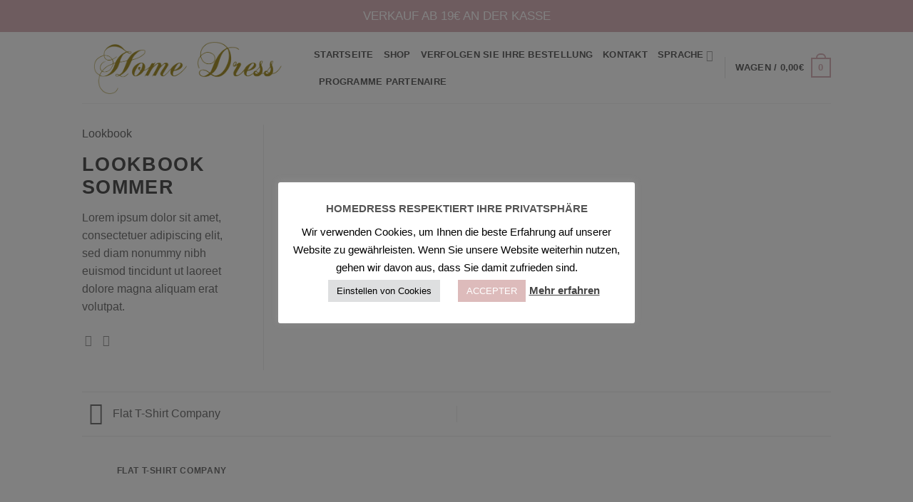

--- FILE ---
content_type: text/css
request_url: https://homedress.fr/wp-content/litespeed/css/f9b1b7d9c6b0f3019ab297417872f77c.css?ver=7da9b
body_size: -119
content:
@font-face{font-family:'neuton';src:url(/wp-content/uploads/useanyfont/3527Neuton.woff2) format('woff2'),url(/wp-content/uploads/useanyfont/3527Neuton.woff) format('woff');font-display:auto}.neuton{font-family:'neuton'!important}

--- FILE ---
content_type: text/css
request_url: https://homedress.fr/wp-content/litespeed/css/8e8ffcb3a3e08d93661efea57bf10f96.css?ver=ed6c7
body_size: 582
content:
[class~=hurrytimer-campaign]{line-height:normal;text-align:center;padding:10px 0}[class~=hurrytimer-campaign] *{line-height:normal}.hurryt-loading{display:none!important}.hurrytimer-timer{display:flex;align-items:baseline;justify-content:center;flex-wrap:wrap}.hurrytimer-timer-digit{font-feature-settings:"tnum";font-variant-numeric:tabular-nums}.hurrytimer-headline{color:#333;display:block;margin:5px auto;overflow:hidden}.hurrytimer-timer-block{position:relative;display:flex;margin-right:5px;flex-direction:column;align-items:center;justify-content:center;box-sizing:content-box;margin-bottom:10px;margin-left:5px}.hurrytimer-timer-block:last-child{margin-right:0}.hurrytimer-timer-block:first-child{margin-left:0}.hurrytimer-sticky{margin:auto!important;width:100%;background:#fff;left:0;right:0;z-index:9999;position:fixed;box-shadow:1px 1px 2px rgb(0 0 0 / .05)}.hurrytimer-sticky.is-off{position:relative;z-index:0}.admin-bar:not(.wp-admin) .hurrytimer-sticky{z-index:999999}.hurrytimer-sticky-inner{max-width:1200px;margin:auto;text-align:center;padding-left:5px;padding-right:5px}.hurrytimer-button{display:inline-block;text-decoration:none;outline:none}.hurrytimer-sticky-close{right:10px;position:absolute;transform:translateY(-50%);top:50%;background:none;border:none;padding:0;margin:0;width:13px;height:13px;cursor:pointer;display:flex}.hurrytimer-sticky-close svg{fill:#333;width:100%;height:100%}.hurrytimer-sticky-close:hover{opacity:1;background:none}.hurrytimer-campaign-23130{text-align:left;display:block}.hurrytimer-campaign-23130 .hurrytimer-timer-digit,.hurrytimer-campaign-23130 .hurrytimer-timer-sep{color:#000;display:block;font-size:18px}.hurrytimer-campaign-23130 .hurrytimer-timer{justify-content:flex-start}.hurrytimer-campaign-23130 .hurrytimer-timer-label{font-size:12px;color:#000;text-transform:none;display:block}.hurrytimer-campaign-23130 .hurrytimer-headline{font-size:30px;color:#000;margin-bottom:5px}.hurrytimer-campaign-23130 .hurrytimer-button-wrap{margin-top:5px}.hurrytimer-campaign-23130 .hurrytimer-button{font-size:15px;color:#fff;background-color:#000;border-radius:3px;padding:10px 15px}@media(max-width:425px){.hurrytimer-campaign-23130 .hurrytimer-button-wrap,.hurrytimer-campaign-23130 .hurrytimer-headline{margin-left:0;margin-right:0}}.hurrytimer-campaign-23109{text-align:left;display:block}.hurrytimer-campaign-23109 .hurrytimer-timer-digit,.hurrytimer-campaign-23109 .hurrytimer-timer-sep{color:#000;display:block;font-size:20px}.hurrytimer-campaign-23109 .hurrytimer-timer{justify-content:flex-start}.hurrytimer-campaign-23109 .hurrytimer-timer-label{font-size:10px;color:#000;text-transform:none;display:block}.hurrytimer-campaign-23109 .hurrytimer-headline{font-size:30px;color:#000;margin-bottom:5px}.hurrytimer-campaign-23109 .hurrytimer-button-wrap{margin-top:5px}.hurrytimer-campaign-23109 .hurrytimer-button{font-size:15px;color:#fff;background-color:#000;border-radius:3px;padding:10px 15px}@media(max-width:425px){.hurrytimer-campaign-23109 .hurrytimer-button-wrap,.hurrytimer-campaign-23109 .hurrytimer-headline{margin-left:0;margin-right:0}}.hurrytimer-campaign-23108{text-align:left;display:block}.hurrytimer-campaign-23108 .hurrytimer-timer-digit,.hurrytimer-campaign-23108 .hurrytimer-timer-sep{color:#000;display:block;font-size:20px}.hurrytimer-campaign-23108 .hurrytimer-timer{justify-content:flex-start}.hurrytimer-campaign-23108 .hurrytimer-timer-label{font-size:10px;color:#000;text-transform:lowercase;display:block}.hurrytimer-campaign-23108 .hurrytimer-headline{font-size:1px;color:#000;margin-bottom:5px}.hurrytimer-campaign-23108 .hurrytimer-button-wrap{margin-top:5px}.hurrytimer-campaign-23108 .hurrytimer-button{font-size:15px;color:#fff;background-color:#000;border-radius:3px;padding:10px 15px}@media(max-width:425px){.hurrytimer-campaign-23108 .hurrytimer-button-wrap,.hurrytimer-campaign-23108 .hurrytimer-headline{margin-left:0;margin-right:0}}.hurrytimer-campaign-23066{text-align:center;display:block}.hurrytimer-campaign-23066 .hurrytimer-timer-digit,.hurrytimer-campaign-23066 .hurrytimer-timer-sep{color:#000;display:block;font-size:35px}.hurrytimer-campaign-23066 .hurrytimer-timer{justify-content:center}.hurrytimer-campaign-23066 .hurrytimer-timer-label{font-size:12px;color:#000;text-transform:uppercase;display:block}.hurrytimer-campaign-23066 .hurrytimer-headline{font-size:30px;color:#000;margin-bottom:5px}.hurrytimer-campaign-23066 .hurrytimer-button-wrap{margin-top:5px}.hurrytimer-campaign-23066 .hurrytimer-button{font-size:15px;color:#fff;background-color:#000;border-radius:3px;padding:10px 15px}@media(max-width:425px){.hurrytimer-campaign-23066 .hurrytimer-button-wrap,.hurrytimer-campaign-23066 .hurrytimer-headline{margin-left:0;margin-right:0}}.hurrytimer-campaign-21683{text-align:center;display:block}.hurrytimer-campaign-21683 .hurrytimer-timer-digit,.hurrytimer-campaign-21683 .hurrytimer-timer-sep{color:#dbb;display:block;font-size:35px}.hurrytimer-campaign-21683 .hurrytimer-timer{justify-content:center}.hurrytimer-campaign-21683 .hurrytimer-timer-label{font-size:12px;color:#000;text-transform:uppercase;display:block}.hurrytimer-campaign-21683 .hurrytimer-headline{font-size:30px;color:#000;margin-bottom:5px}.hurrytimer-campaign-21683 .hurrytimer-button-wrap{margin-top:5px}.hurrytimer-campaign-21683 .hurrytimer-button{font-size:15px;color:#fff;background-color:#000;border-radius:3px;padding:10px 15px}@media(max-width:425px){.hurrytimer-campaign-21683 .hurrytimer-button-wrap,.hurrytimer-campaign-21683 .hurrytimer-headline{margin-left:0;margin-right:0}}.hurrytimer-campaign-21680{text-align:center;display:block}.hurrytimer-campaign-21680 .hurrytimer-timer-digit,.hurrytimer-campaign-21680 .hurrytimer-timer-sep{color:#000;display:block;font-size:35px}.hurrytimer-campaign-21680 .hurrytimer-timer{justify-content:center}.hurrytimer-campaign-21680 .hurrytimer-timer-label{font-size:12px;color:#dbb;text-transform:uppercase;display:block}.hurrytimer-campaign-21680 .hurrytimer-headline{font-size:30px;color:#000;margin-bottom:5px}.hurrytimer-campaign-21680 .hurrytimer-button-wrap{margin-top:5px}.hurrytimer-campaign-21680 .hurrytimer-button{font-size:15px;color:#dbb;background-color:#dbb;border-radius:3px;padding:10px 15px}@media(max-width:425px){.hurrytimer-campaign-21680 .hurrytimer-button-wrap,.hurrytimer-campaign-21680 .hurrytimer-headline{margin-left:0;margin-right:0}}.hurrytimer-campaign-21653{text-align:left;display:block}.hurrytimer-campaign-21653 .hurrytimer-timer-digit,.hurrytimer-campaign-21653 .hurrytimer-timer-sep{color:#000;display:block;font-size:20px}.hurrytimer-campaign-21653 .hurrytimer-timer{justify-content:flex-start}.hurrytimer-campaign-21653 .hurrytimer-timer-label{font-size:12px;color:#000;text-transform:lowercase;display:block}.hurrytimer-campaign-21653 .hurrytimer-headline{font-size:30px;color:#000;margin-bottom:5px}.hurrytimer-campaign-21653 .hurrytimer-button-wrap{margin-top:5px}.hurrytimer-campaign-21653 .hurrytimer-button{font-size:15px;color:#fff;background-color:#dbb;border-radius:3px;padding:10px 15px}@media(max-width:425px){.hurrytimer-campaign-21653 .hurrytimer-button-wrap,.hurrytimer-campaign-21653 .hurrytimer-headline{margin-left:0;margin-right:0}}.hurrytimer-campaign-21629{text-align:center;display:block}.hurrytimer-campaign-21629 .hurrytimer-timer-digit,.hurrytimer-campaign-21629 .hurrytimer-timer-sep{color:#000;display:block;font-size:35px}.hurrytimer-campaign-21629 .hurrytimer-timer{justify-content:center}.hurrytimer-campaign-21629 .hurrytimer-timer-label{font-size:12px;color:#dbb;text-transform:uppercase;display:block}.hurrytimer-campaign-21629 .hurrytimer-headline{font-size:30px;color:#dbb;margin-bottom:5px}.hurrytimer-campaign-21629 .hurrytimer-button-wrap{margin-top:5px}.hurrytimer-campaign-21629 .hurrytimer-button{font-size:15px;color:#fff;background-color:#000;border-radius:3px;padding:10px 15px}@media(max-width:425px){.hurrytimer-campaign-21629 .hurrytimer-button-wrap,.hurrytimer-campaign-21629 .hurrytimer-headline{margin-left:0;margin-right:0}}